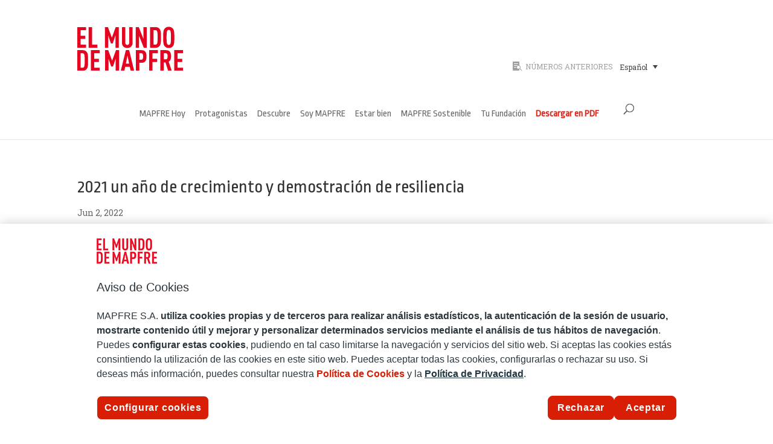

--- FILE ---
content_type: text/html; charset=UTF-8
request_url: https://www.elmundodemapfre.com/2022/06/02/2021-un-ano-de-crecimiento-y-demostracion-de-resiliencia/2021-ano-crecimiento-rueda-1050x475/
body_size: 8292
content:
<!DOCTYPE html><html lang="es-ES"><head><meta charset="UTF-8" /><meta http-equiv="X-UA-Compatible" content="IE=edge"><link rel="pingback" href="https://www.elmundodemapfre.com/xmlrpc.php" /> <script type="text/javascript">document.documentElement.className = 'js';</script> <meta name='robots' content='index, follow, max-image-preview:large, max-snippet:-1, max-video-preview:-1' /><link media="all" href="https://www.elmundodemapfre.com/wp-content/cache/autoptimize/css/autoptimize_d0bcf1fc4fc218173bc66e31664bea49.css" rel="stylesheet"><title>2021 un año de crecimiento y demostración de resiliencia - El Mundo MAPFRE</title><link rel="canonical" href="https://www.elmundodemapfre.com/2022/06/02/2021-un-ano-de-crecimiento-y-demostracion-de-resiliencia/2021-ano-crecimiento-rueda-1050x475/" /><meta property="og:locale" content="es_ES" /><meta property="og:type" content="article" /><meta property="og:title" content="2021 un año de crecimiento y demostración de resiliencia - El Mundo MAPFRE" /><meta property="og:url" content="https://www.elmundodemapfre.com/2022/06/02/2021-un-ano-de-crecimiento-y-demostracion-de-resiliencia/2021-ano-crecimiento-rueda-1050x475/" /><meta property="og:site_name" content="El Mundo MAPFRE" /><meta property="article:modified_time" content="2022-06-02T10:34:48+00:00" /><meta property="og:image" content="https://www.elmundodemapfre.com/2022/06/02/2021-un-ano-de-crecimiento-y-demostracion-de-resiliencia/2021-ano-crecimiento-rueda-1050x475" /><meta property="og:image:width" content="1050" /><meta property="og:image:height" content="475" /><meta property="og:image:type" content="image/jpeg" /><meta name="twitter:card" content="summary_large_image" /> <script type="application/ld+json" class="yoast-schema-graph">{"@context":"https://schema.org","@graph":[{"@type":"WebPage","@id":"https://www.elmundodemapfre.com/2022/06/02/2021-un-ano-de-crecimiento-y-demostracion-de-resiliencia/2021-ano-crecimiento-rueda-1050x475/","url":"https://www.elmundodemapfre.com/2022/06/02/2021-un-ano-de-crecimiento-y-demostracion-de-resiliencia/2021-ano-crecimiento-rueda-1050x475/","name":"2021 un año de crecimiento y demostración de resiliencia - El Mundo MAPFRE","isPartOf":{"@id":"https://www.elmundodemapfre.com/#website"},"primaryImageOfPage":{"@id":"https://www.elmundodemapfre.com/2022/06/02/2021-un-ano-de-crecimiento-y-demostracion-de-resiliencia/2021-ano-crecimiento-rueda-1050x475/#primaryimage"},"image":{"@id":"https://www.elmundodemapfre.com/2022/06/02/2021-un-ano-de-crecimiento-y-demostracion-de-resiliencia/2021-ano-crecimiento-rueda-1050x475/#primaryimage"},"thumbnailUrl":"https://www.elmundodemapfre.com/wp-content/uploads/2022/06/2021-ano-crecimiento-rueda-1050x475-1.jpg","datePublished":"2022-06-02T10:33:01+00:00","dateModified":"2022-06-02T10:34:48+00:00","breadcrumb":{"@id":"https://www.elmundodemapfre.com/2022/06/02/2021-un-ano-de-crecimiento-y-demostracion-de-resiliencia/2021-ano-crecimiento-rueda-1050x475/#breadcrumb"},"inLanguage":"es","potentialAction":[{"@type":"ReadAction","target":["https://www.elmundodemapfre.com/2022/06/02/2021-un-ano-de-crecimiento-y-demostracion-de-resiliencia/2021-ano-crecimiento-rueda-1050x475/"]}]},{"@type":"ImageObject","inLanguage":"es","@id":"https://www.elmundodemapfre.com/2022/06/02/2021-un-ano-de-crecimiento-y-demostracion-de-resiliencia/2021-ano-crecimiento-rueda-1050x475/#primaryimage","url":"https://www.elmundodemapfre.com/wp-content/uploads/2022/06/2021-ano-crecimiento-rueda-1050x475-1.jpg","contentUrl":"https://www.elmundodemapfre.com/wp-content/uploads/2022/06/2021-ano-crecimiento-rueda-1050x475-1.jpg","width":1050,"height":475},{"@type":"BreadcrumbList","@id":"https://www.elmundodemapfre.com/2022/06/02/2021-un-ano-de-crecimiento-y-demostracion-de-resiliencia/2021-ano-crecimiento-rueda-1050x475/#breadcrumb","itemListElement":[{"@type":"ListItem","position":1,"name":"Portada","item":"https://www.elmundodemapfre.com/"},{"@type":"ListItem","position":2,"name":"2021, un año de crecimiento y demostración de resiliencia","item":"https://www.elmundodemapfre.com/2022/06/02/2021-un-ano-de-crecimiento-y-demostracion-de-resiliencia/"},{"@type":"ListItem","position":3,"name":"2021 un año de crecimiento y demostración de resiliencia"}]},{"@type":"WebSite","@id":"https://www.elmundodemapfre.com/#website","url":"https://www.elmundodemapfre.com/","name":"El Mundo MAPFRE","description":"El Mundo MAPFRE","potentialAction":[{"@type":"SearchAction","target":{"@type":"EntryPoint","urlTemplate":"https://www.elmundodemapfre.com/?s={search_term_string}"},"query-input":{"@type":"PropertyValueSpecification","valueRequired":true,"valueName":"search_term_string"}}],"inLanguage":"es"}]}</script> <link rel='dns-prefetch' href='//fonts.googleapis.com' /> <script type="text/javascript">window._wpemojiSettings = {"baseUrl":"https:\/\/s.w.org\/images\/core\/emoji\/16.0.1\/72x72\/","ext":".png","svgUrl":"https:\/\/s.w.org\/images\/core\/emoji\/16.0.1\/svg\/","svgExt":".svg","source":{"concatemoji":"https:\/\/www.elmundodemapfre.com\/wp-includes\/js\/wp-emoji-release.min.js?ver=6.8.3"}};
/*! This file is auto-generated */
!function(s,n){var o,i,e;function c(e){try{var t={supportTests:e,timestamp:(new Date).valueOf()};sessionStorage.setItem(o,JSON.stringify(t))}catch(e){}}function p(e,t,n){e.clearRect(0,0,e.canvas.width,e.canvas.height),e.fillText(t,0,0);var t=new Uint32Array(e.getImageData(0,0,e.canvas.width,e.canvas.height).data),a=(e.clearRect(0,0,e.canvas.width,e.canvas.height),e.fillText(n,0,0),new Uint32Array(e.getImageData(0,0,e.canvas.width,e.canvas.height).data));return t.every(function(e,t){return e===a[t]})}function u(e,t){e.clearRect(0,0,e.canvas.width,e.canvas.height),e.fillText(t,0,0);for(var n=e.getImageData(16,16,1,1),a=0;a<n.data.length;a++)if(0!==n.data[a])return!1;return!0}function f(e,t,n,a){switch(t){case"flag":return n(e,"\ud83c\udff3\ufe0f\u200d\u26a7\ufe0f","\ud83c\udff3\ufe0f\u200b\u26a7\ufe0f")?!1:!n(e,"\ud83c\udde8\ud83c\uddf6","\ud83c\udde8\u200b\ud83c\uddf6")&&!n(e,"\ud83c\udff4\udb40\udc67\udb40\udc62\udb40\udc65\udb40\udc6e\udb40\udc67\udb40\udc7f","\ud83c\udff4\u200b\udb40\udc67\u200b\udb40\udc62\u200b\udb40\udc65\u200b\udb40\udc6e\u200b\udb40\udc67\u200b\udb40\udc7f");case"emoji":return!a(e,"\ud83e\udedf")}return!1}function g(e,t,n,a){var r="undefined"!=typeof WorkerGlobalScope&&self instanceof WorkerGlobalScope?new OffscreenCanvas(300,150):s.createElement("canvas"),o=r.getContext("2d",{willReadFrequently:!0}),i=(o.textBaseline="top",o.font="600 32px Arial",{});return e.forEach(function(e){i[e]=t(o,e,n,a)}),i}function t(e){var t=s.createElement("script");t.src=e,t.defer=!0,s.head.appendChild(t)}"undefined"!=typeof Promise&&(o="wpEmojiSettingsSupports",i=["flag","emoji"],n.supports={everything:!0,everythingExceptFlag:!0},e=new Promise(function(e){s.addEventListener("DOMContentLoaded",e,{once:!0})}),new Promise(function(t){var n=function(){try{var e=JSON.parse(sessionStorage.getItem(o));if("object"==typeof e&&"number"==typeof e.timestamp&&(new Date).valueOf()<e.timestamp+604800&&"object"==typeof e.supportTests)return e.supportTests}catch(e){}return null}();if(!n){if("undefined"!=typeof Worker&&"undefined"!=typeof OffscreenCanvas&&"undefined"!=typeof URL&&URL.createObjectURL&&"undefined"!=typeof Blob)try{var e="postMessage("+g.toString()+"("+[JSON.stringify(i),f.toString(),p.toString(),u.toString()].join(",")+"));",a=new Blob([e],{type:"text/javascript"}),r=new Worker(URL.createObjectURL(a),{name:"wpTestEmojiSupports"});return void(r.onmessage=function(e){c(n=e.data),r.terminate(),t(n)})}catch(e){}c(n=g(i,f,p,u))}t(n)}).then(function(e){for(var t in e)n.supports[t]=e[t],n.supports.everything=n.supports.everything&&n.supports[t],"flag"!==t&&(n.supports.everythingExceptFlag=n.supports.everythingExceptFlag&&n.supports[t]);n.supports.everythingExceptFlag=n.supports.everythingExceptFlag&&!n.supports.flag,n.DOMReady=!1,n.readyCallback=function(){n.DOMReady=!0}}).then(function(){return e}).then(function(){var e;n.supports.everything||(n.readyCallback(),(e=n.source||{}).concatemoji?t(e.concatemoji):e.wpemoji&&e.twemoji&&(t(e.twemoji),t(e.wpemoji)))}))}((window,document),window._wpemojiSettings);</script> <meta content="MAPFRE v.1.0.1" name="generator"/><style id='wp-emoji-styles-inline-css' type='text/css'>img.wp-smiley, img.emoji {
		display: inline !important;
		border: none !important;
		box-shadow: none !important;
		height: 1em !important;
		width: 1em !important;
		margin: 0 0.07em !important;
		vertical-align: -0.1em !important;
		background: none !important;
		padding: 0 !important;
	}</style><style id='wp-block-library-theme-inline-css' type='text/css'>.wp-block-audio :where(figcaption){color:#555;font-size:13px;text-align:center}.is-dark-theme .wp-block-audio :where(figcaption){color:#ffffffa6}.wp-block-audio{margin:0 0 1em}.wp-block-code{border:1px solid #ccc;border-radius:4px;font-family:Menlo,Consolas,monaco,monospace;padding:.8em 1em}.wp-block-embed :where(figcaption){color:#555;font-size:13px;text-align:center}.is-dark-theme .wp-block-embed :where(figcaption){color:#ffffffa6}.wp-block-embed{margin:0 0 1em}.blocks-gallery-caption{color:#555;font-size:13px;text-align:center}.is-dark-theme .blocks-gallery-caption{color:#ffffffa6}:root :where(.wp-block-image figcaption){color:#555;font-size:13px;text-align:center}.is-dark-theme :root :where(.wp-block-image figcaption){color:#ffffffa6}.wp-block-image{margin:0 0 1em}.wp-block-pullquote{border-bottom:4px solid;border-top:4px solid;color:currentColor;margin-bottom:1.75em}.wp-block-pullquote cite,.wp-block-pullquote footer,.wp-block-pullquote__citation{color:currentColor;font-size:.8125em;font-style:normal;text-transform:uppercase}.wp-block-quote{border-left:.25em solid;margin:0 0 1.75em;padding-left:1em}.wp-block-quote cite,.wp-block-quote footer{color:currentColor;font-size:.8125em;font-style:normal;position:relative}.wp-block-quote:where(.has-text-align-right){border-left:none;border-right:.25em solid;padding-left:0;padding-right:1em}.wp-block-quote:where(.has-text-align-center){border:none;padding-left:0}.wp-block-quote.is-large,.wp-block-quote.is-style-large,.wp-block-quote:where(.is-style-plain){border:none}.wp-block-search .wp-block-search__label{font-weight:700}.wp-block-search__button{border:1px solid #ccc;padding:.375em .625em}:where(.wp-block-group.has-background){padding:1.25em 2.375em}.wp-block-separator.has-css-opacity{opacity:.4}.wp-block-separator{border:none;border-bottom:2px solid;margin-left:auto;margin-right:auto}.wp-block-separator.has-alpha-channel-opacity{opacity:1}.wp-block-separator:not(.is-style-wide):not(.is-style-dots){width:100px}.wp-block-separator.has-background:not(.is-style-dots){border-bottom:none;height:1px}.wp-block-separator.has-background:not(.is-style-wide):not(.is-style-dots){height:2px}.wp-block-table{margin:0 0 1em}.wp-block-table td,.wp-block-table th{word-break:normal}.wp-block-table :where(figcaption){color:#555;font-size:13px;text-align:center}.is-dark-theme .wp-block-table :where(figcaption){color:#ffffffa6}.wp-block-video :where(figcaption){color:#555;font-size:13px;text-align:center}.is-dark-theme .wp-block-video :where(figcaption){color:#ffffffa6}.wp-block-video{margin:0 0 1em}:root :where(.wp-block-template-part.has-background){margin-bottom:0;margin-top:0;padding:1.25em 2.375em}</style><style id='wpml-legacy-dropdown-0-inline-css' type='text/css'>.wpml-ls-statics-shortcode_actions{background-color:#ffffff;}.wpml-ls-statics-shortcode_actions, .wpml-ls-statics-shortcode_actions .wpml-ls-sub-menu, .wpml-ls-statics-shortcode_actions a {border-color:#ffffff;}.wpml-ls-statics-shortcode_actions a, .wpml-ls-statics-shortcode_actions .wpml-ls-sub-menu a, .wpml-ls-statics-shortcode_actions .wpml-ls-sub-menu a:link, .wpml-ls-statics-shortcode_actions li:not(.wpml-ls-current-language) .wpml-ls-link, .wpml-ls-statics-shortcode_actions li:not(.wpml-ls-current-language) .wpml-ls-link:link {color:#444444;background-color:#ffffff;}.wpml-ls-statics-shortcode_actions .wpml-ls-sub-menu a:hover,.wpml-ls-statics-shortcode_actions .wpml-ls-sub-menu a:focus, .wpml-ls-statics-shortcode_actions .wpml-ls-sub-menu a:link:hover, .wpml-ls-statics-shortcode_actions .wpml-ls-sub-menu a:link:focus {color:#000000;background-color:#eeeeee;}.wpml-ls-statics-shortcode_actions .wpml-ls-current-language > a {color:#444444;background-color:#ffffff;}.wpml-ls-statics-shortcode_actions .wpml-ls-current-language:hover>a, .wpml-ls-statics-shortcode_actions .wpml-ls-current-language>a:focus {color:#000000;background-color:#eeeeee;}</style><link rel='stylesheet' id='et-gf-open-sans-css' href='https://fonts.googleapis.com/css?family=Open+Sans:400,700' type='text/css' media='all' /><link rel='stylesheet' id='et-builder-googlefonts-cached-css' href='https://fonts.googleapis.com/css?family=Ropa+Sans:regular,italic|Roboto+Slab:100,200,300,regular,500,600,700,800,900&#038;subset=latin,latin-ext,cyrillic,cyrillic-ext,greek,greek-ext,vietnamese&#038;display=swap' type='text/css' media='all' /> <script>if (document.location.protocol != "https:") {
                        document.location = document.URL.replace(/^http:/i, "https:");
                    }</script> <link rel="EditURI" type="application/rsd+xml" title="RSD" href="https://www.elmundodemapfre.com/xmlrpc.php?rsd" /><meta name="generator" content="WordPress 6.8.3" /><link rel='shortlink' href='https://www.elmundodemapfre.com/?p=29356' /><link rel="alternate" title="oEmbed (JSON)" type="application/json+oembed" href="https://www.elmundodemapfre.com/wp-json/oembed/1.0/embed?url=https%3A%2F%2Fwww.elmundodemapfre.com%2F2022%2F06%2F02%2F2021-un-ano-de-crecimiento-y-demostracion-de-resiliencia%2F2021-ano-crecimiento-rueda-1050x475%2F" /><link rel="alternate" title="oEmbed (XML)" type="text/xml+oembed" href="https://www.elmundodemapfre.com/wp-json/oembed/1.0/embed?url=https%3A%2F%2Fwww.elmundodemapfre.com%2F2022%2F06%2F02%2F2021-un-ano-de-crecimiento-y-demostracion-de-resiliencia%2F2021-ano-crecimiento-rueda-1050x475%2F&#038;format=xml" /><meta name="generator" content="WPML ver:4.8.4 stt:1,43,2;" /><style type="text/css" id="et-social-custom-css"></style><meta name="viewport" content="width=device-width, initial-scale=1.0, maximum-scale=1.0, user-scalable=0" /> <script type="text/javascript" src="https://cdn.cookielaw.org/consent/8876f080-044a-42d9-bf36-b88d0213d35f/OtAutoBlock.js" ></script> <script src="https://cdn.cookielaw.org/scripttemplates/otSDKStub.js" data-document-language="true" type="text/javascript" charset="UTF-8" data-domain-script="8876f080-044a-42d9-bf36-b88d0213d35f" ></script> <script type="text/javascript">function OptanonWrapper() { }</script> 
 <script>(function(w,d,s,l,i){w[l]=w[l]||[];w[l].push({'gtm.start':
new Date().getTime(),event:'gtm.js'});var f=d.getElementsByTagName(s)[0],
j=d.createElement(s),dl=l!='dataLayer'?'&l='+l:'';j.async=true;j.src=
'https://www.googletagmanager.com/gtm.js?id='+i+dl;f.parentNode.insertBefore(j,f);
})(window,document,'script','dataLayer','GTM-WZX9N2B');</script> <link rel="icon" href="https://www.elmundodemapfre.com/wp-content/uploads/2020/05/cropped-corazon-mapfre-32x32.png" sizes="32x32" /><link rel="icon" href="https://www.elmundodemapfre.com/wp-content/uploads/2020/05/cropped-corazon-mapfre-192x192.png" sizes="192x192" /><link rel="apple-touch-icon" href="https://www.elmundodemapfre.com/wp-content/uploads/2020/05/cropped-corazon-mapfre-180x180.png" /><meta name="msapplication-TileImage" content="https://www.elmundodemapfre.com/wp-content/uploads/2020/05/cropped-corazon-mapfre-270x270.png" /><link rel="stylesheet" id="et-divi-customizer-global-cached-inline-styles" href="https://www.elmundodemapfre.com/wp-content/et-cache/global/et-divi-customizer-global.min.css?ver=1750932259" /></head><body class="attachment wp-singular attachment-template-default single single-attachment postid-29356 attachmentid-29356 attachment-jpeg wp-theme-Divi wp-child-theme-MAPFRE_DIV et_monarch et_no_sidebar dtb_no_sidebar et_pb_button_helper_class et_fullwidth_nav et_fixed_nav et_show_nav et_hide_primary_logo et_secondary_nav_enabled et_secondary_nav_only_menu et_primary_nav_dropdown_animation_fade et_secondary_nav_dropdown_animation_fade et_header_style_centered et_pb_footer_columns4 et_cover_background et_pb_gutter linux et_pb_gutters3 et_right_sidebar et_divi_theme et-db"><div id="page-container"><div id="dtb-before-header" class="oculto_builder navegacion_social "><div class="et_pb_section et_pb_section_1 sobrecabecera et_pb_with_background et_section_regular" ><div class="et_pb_row et_pb_row_0 seccionprecabecera et_pb_equal_columns"><div class="et_pb_column et_pb_column_2_3 et_pb_column_0  et_pb_css_mix_blend_mode_passthrough"><div class="et_pb_module et_pb_image et_pb_image_0 logo_superior"> <a href="https://www.elmundodemapfre.com/"><span class="et_pb_image_wrap "><img src="https://www.elmundodemapfre.com/media/2020/01/El-Mundo-de-MAPFRE-175.png" alt="El Mundo de MAPFRE" title="El Mundo de MAPFRE" class="wp-image-22033" /></span></a></div></div><div class="et_pb_column et_pb_column_1_3 et_pb_column_1 numeros_anteriores  et_pb_css_mix_blend_mode_passthrough et-last-child"><div class="et_pb_module dsm_icon_list dsm_icon_list_0"><div class="et_pb_module_inner"><ul class="dsm_icon_list_items dsm_icon_list_ltr_direction dsm_icon_list_layout_vertical"><li class="dsm_icon_list_child dsm_icon_list_child_0"> <a href="https://www.elmundodemapfre.com/numeros-anteriores/"><span class="dsm_icon_list_wrapper"><span class="dsm_icon_list_icon"></span></span><span class="dsm_icon_list_text">NÚMEROS ANTERIORES</span></a></li></ul></div></div><div class="et_pb_module et_pb_text et_pb_text_0  et_pb_text_align_left et_pb_bg_layout_light"><div class="et_pb_text_inner"><div
 class="wpml-ls-statics-shortcode_actions wpml-ls wpml-ls-touch-device wpml-ls-legacy-dropdown js-wpml-ls-legacy-dropdown"><ul role="menu"><li role="none" tabindex="0" class="wpml-ls-slot-shortcode_actions wpml-ls-item wpml-ls-item-es wpml-ls-current-language wpml-ls-first-item wpml-ls-item-legacy-dropdown"> <a href="#" class="js-wpml-ls-item-toggle wpml-ls-item-toggle" role="menuitem" title="Cambiar a Español"> <span class="wpml-ls-native" role="menuitem">Español</span></a><ul class="wpml-ls-sub-menu" role="menu"><li class="wpml-ls-slot-shortcode_actions wpml-ls-item wpml-ls-item-en" role="none"> <a href="https://www.elmundodemapfre.com/en/2022/06/02/2021-un-ano-de-crecimiento-y-demostracion-de-resiliencia/2021-ano-crecimiento-rueda-1050x475-2/" class="wpml-ls-link" role="menuitem" aria-label="Cambiar a Inglés" title="Cambiar a Inglés"> <span class="wpml-ls-display">Inglés</span></a></li><li class="wpml-ls-slot-shortcode_actions wpml-ls-item wpml-ls-item-pt-br wpml-ls-last-item" role="none"> <a href="https://www.elmundodemapfre.com/pt-br/2022/06/02/2021-un-ano-de-crecimiento-y-demostracion-de-resiliencia/2021-ano-crecimiento-rueda-1050x475-2/" class="wpml-ls-link" role="menuitem" aria-label="Cambiar a Portugués, Brasil" title="Cambiar a Portugués, Brasil"> <span class="wpml-ls-display">Portugués, Brasil</span></a></li></ul></li></ul></div></div></div></div></div></div></div><header id="main-header" data-height-onload="66"><div class="container clearfix et_menu_container"><div class="logo_container"> <span class="logo_helper"></span> <a href="https://www.elmundodemapfre.com/"> <img src="https://www.elmundodemapfre.com/media/2019/10/mundo-mapfre-mini-logo.png" width="100" height="42" alt="El Mundo MAPFRE" id="logo" data-height-percentage="54" /> </a></div><div id="et-top-navigation" data-height="66" data-fixed-height="40"><nav id="top-menu-nav"><ul id="top-menu" class="nav"><li id="menu-item-17405" class="menu-item menu-item-type-taxonomy menu-item-object-category menu-item-17405"><a href="https://www.elmundodemapfre.com/category/temas_mapfre/">MAPFRE Hoy</a></li><li id="menu-item-17402" class="menu-item menu-item-type-taxonomy menu-item-object-category menu-item-17402"><a href="https://www.elmundodemapfre.com/category/protagonistas/">Protagonistas</a></li><li id="menu-item-17404" class="menu-item menu-item-type-taxonomy menu-item-object-category menu-item-17404"><a href="https://www.elmundodemapfre.com/category/descubre/">Descubre</a></li><li id="menu-item-17406" class="menu-item menu-item-type-taxonomy menu-item-object-category menu-item-17406"><a href="https://www.elmundodemapfre.com/category/soy_mapfre/">Soy MAPFRE</a></li><li id="menu-item-17407" class="menu-item menu-item-type-taxonomy menu-item-object-category menu-item-17407"><a href="https://www.elmundodemapfre.com/category/estar-bien/">Estar bien</a></li><li id="menu-item-17408" class="menu-item menu-item-type-taxonomy menu-item-object-category menu-item-17408"><a href="https://www.elmundodemapfre.com/category/mapfre-sostenible/">MAPFRE Sostenible</a></li><li id="menu-item-21903" class="menu-item menu-item-type-taxonomy menu-item-object-category menu-item-21903"><a href="https://www.elmundodemapfre.com/category/fundacion/">Tu Fundación</a></li><li id="menu-item-23506" class="pdf_link menu-item menu-item-type-custom menu-item-object-custom menu-item-23506"><a target="_blank" href="https://www.elmundodemapfre.com/wp-content/uploads/2023/07/el-mundo-mapfre-117-es.pdf">Descargar en PDF</a></li></ul></nav><div id="et_top_search"> <span id="et_search_icon"></span></div><div id="et_mobile_nav_menu"><div class="mobile_nav closed"> <span class="select_page">Seleccionar página</span> <span class="mobile_menu_bar mobile_menu_bar_toggle"></span></div></div></div></div><div class="et_search_outer"><div class="container et_search_form_container"><form role="search" method="get" class="et-search-form" action="https://www.elmundodemapfre.com/"> <input type="search" class="et-search-field" placeholder="Búsqueda &hellip;" value="" name="s" title="Buscar:" /><input type='hidden' name='lang' value='es' /></form> <span class="et_close_search_field"></span></div></div></header><div id="et-main-area"><div id="main-content"><div class="container"><div id="content-area" class="clearfix"><div id="left-area"><article id="post-29356" class="et_pb_post post-29356 attachment type-attachment status-inherit hentry"><div class="et_post_meta_wrapper"><h1 class="entry-title">2021 un año de crecimiento  y demostración de resiliencia</h1><p class="post-meta"><span class="published">Jun 2, 2022</span></p><img src="https://www.elmundodemapfre.com/wp-content/uploads/2022/06/2021-ano-crecimiento-rueda-1050x475-1.jpg" alt="" class="" width="1080" height="675" srcset="https://www.elmundodemapfre.com/wp-content/uploads/2022/06/2021-ano-crecimiento-rueda-1050x475-1.jpg 1080w, https://www.elmundodemapfre.com/wp-content/uploads/2022/06/2021-ano-crecimiento-rueda-1050x475-1-980x443.jpg 980w, https://www.elmundodemapfre.com/wp-content/uploads/2022/06/2021-ano-crecimiento-rueda-1050x475-1-480x217.jpg 480w" sizes="(min-width: 0px) and (max-width: 480px) 480px, (min-width: 481px) and (max-width: 980px) 980px, (min-width: 981px) 1080px, 100vw" /></div><div class="entry-content"><p class="attachment"><a href='https://www.elmundodemapfre.com/wp-content/uploads/2022/06/2021-ano-crecimiento-rueda-1050x475-1.jpg'><img decoding="async" width="300" height="136" src="https://www.elmundodemapfre.com/wp-content/uploads/2022/06/2021-ano-crecimiento-rueda-1050x475-1-300x136.jpg" class="attachment-medium size-medium" alt="" /></a></p></div><div class="et_post_meta_wrapper"></div></article></div></div></div></div><footer id="main-footer"><div id="et-footer-nav"><div class="container"><ul id="menu-footer" class="bottom-nav"><li id="menu-item-31803" class="menu-item menu-item-type-post_type menu-item-object-page menu-item-31803"><a href="https://www.elmundodemapfre.com/politica-de-privacidad-y-tratamiento-de-datos-personales/">Política de Privacidad</a></li><li id="menu-item-31802" class="menu-item menu-item-type-post_type menu-item-object-page menu-item-31802"><a href="https://www.elmundodemapfre.com/politica-de-cookies/">Política de Cookies</a></li><li id="menu-item-2594" class="menu-item menu-item-type-custom menu-item-object-custom menu-item-2594"><a target="_blank" href="https://www.fundacionmapfre.org/copyright/">Copyright</a></li><li id="menu-item-31811" class="ot-sdk-show-settings footerbutton menu-item menu-item-type-custom menu-item-object-custom menu-item-31811"><a href="#">Configuración de cookies</a></li><li id="menu-item-2596" class="menu-item menu-item-type-custom menu-item-object-custom menu-item-2596"><a href="https://www.fundacionmapfre.org/">Fundación MAPFRE</a></li></ul></div></div><div id="footer-bottom"><div class="container clearfix"><ul class="et-social-icons"><li class="et-social-icon et-social-facebook"> <a href="#" class="icon"> <span>Facebook</span> </a></li><li class="et-social-icon et-social-twitter"> <a href="#" class="icon"> <span>X</span> </a></li><li class="et-social-icon et-social-instagram"> <a href="#" class="icon"> <span>Instagram</span> </a></li><li class="et-social-icon et-social-rss"> <a href="https://www.elmundodemapfre.com/feed/" class="icon"> <span>RSS</span> </a></li></ul><p id="footer-info">Diseñado por <a href="https://www.elegantthemes.com" title="Premium WordPress Themes">Elegant Themes</a> | Desarrollado por <a href="https://www.wordpress.org">WordPress</a></p></div></div></footer></div></div> <script type="speculationrules">{"prefetch":[{"source":"document","where":{"and":[{"href_matches":"\/*"},{"not":{"href_matches":["\/wp-*.php","\/wp-admin\/*","\/wp-content\/uploads\/*","\/wp-content\/*","\/wp-content\/plugins\/*","\/wp-content\/themes\/MAPFRE_DIV\/*","\/wp-content\/themes\/Divi\/*","\/*\\?(.+)"]}},{"not":{"selector_matches":"a[rel~=\"nofollow\"]"}},{"not":{"selector_matches":".no-prefetch, .no-prefetch a"}}]},"eagerness":"conservative"}]}</script> <script type="text/javascript" id="kk-star-ratings-js-extra">var kk_star_ratings = {"action":"kk-star-ratings","endpoint":"https:\/\/www.elmundodemapfre.com\/wp-admin\/admin-ajax.php","nonce":"e74e7cc995"};</script> <script type="text/javascript" id="et_monarch-custom-js-js-extra">var monarchSettings = {"ajaxurl":"https:\/\/www.elmundodemapfre.com\/wp-admin\/admin-ajax.php","pageurl":"https:\/\/www.elmundodemapfre.com\/2022\/06\/02\/2021-un-ano-de-crecimiento-y-demostracion-de-resiliencia\/2021-ano-crecimiento-rueda-1050x475\/","stats_nonce":"280871df3f","share_counts":"9fee279f05","follow_counts":"c801235147","total_counts":"e3e2049ed3","media_single":"b7ec55ed3c","media_total":"fb0e4c1b5e","generate_all_window_nonce":"15bbb1501b","no_img_message":"No images available for sharing on this page"};</script> <script type="text/javascript" id="testimonios-suc-js-extra">var fusionTestimonialVars = {"testimonials_speed":"400"};</script> <script type="text/javascript" id="divi-custom-script-js-extra">var DIVI = {"item_count":"%d Item","items_count":"%d Items"};
var et_builder_utils_params = {"condition":{"diviTheme":true,"extraTheme":false},"scrollLocations":["app","top"],"builderScrollLocations":{"desktop":"app","tablet":"app","phone":"app"},"onloadScrollLocation":"app","builderType":"fe"};
var et_frontend_scripts = {"builderCssContainerPrefix":"#et-boc","builderCssLayoutPrefix":"#et-boc .et-l"};
var et_pb_custom = {"ajaxurl":"https:\/\/www.elmundodemapfre.com\/wp-admin\/admin-ajax.php","images_uri":"https:\/\/www.elmundodemapfre.com\/wp-content\/themes\/Divi\/images","builder_images_uri":"https:\/\/www.elmundodemapfre.com\/wp-content\/themes\/Divi\/includes\/builder\/images","et_frontend_nonce":"bd33594177","subscription_failed":"Por favor, revise los campos a continuaci\u00f3n para asegurarse de que la informaci\u00f3n introducida es correcta.","et_ab_log_nonce":"e29e997c16","fill_message":"Por favor, rellene los siguientes campos:","contact_error_message":"Por favor, arregle los siguientes errores:","invalid":"De correo electr\u00f3nico no v\u00e1lida","captcha":"Captcha","prev":"Anterior","previous":"Anterior","next":"Siguiente","wrong_captcha":"Ha introducido un n\u00famero equivocado de captcha.","wrong_checkbox":"Caja","ignore_waypoints":"no","is_divi_theme_used":"1","widget_search_selector":".widget_search","ab_tests":[],"is_ab_testing_active":"","page_id":"29356","unique_test_id":"","ab_bounce_rate":"5","is_cache_plugin_active":"yes","is_shortcode_tracking":"","tinymce_uri":"https:\/\/www.elmundodemapfre.com\/wp-content\/themes\/Divi\/includes\/builder\/frontend-builder\/assets\/vendors","accent_color":"#7EBEC5","waypoints_options":[]};
var et_pb_box_shadow_elements = [];</script> <script type="text/javascript" id="et-builder-cpt-modules-wrapper-js-extra">var et_modules_wrapper = {"builderCssContainerPrefix":"#et-boc","builderCssLayoutPrefix":"#et-boc .et-l"};</script> <script type="text/javascript" id="et-builder-modules-script-motion-js-extra">var et_pb_motion_elements = {"desktop":[],"tablet":[],"phone":[]};</script> <script type="text/javascript" id="et-builder-modules-script-sticky-js-extra">var et_pb_sticky_elements = [];</script> <style id="et-builder-module-design-29356-cached-inline-styles">.et_pb_section_0.et_pb_section{padding-top:5px;padding-bottom:5px;margin-top:30px;margin-bottom:-3px}.et_pb_section_1.et_pb_section{padding-top:5px;padding-bottom:5px;margin-top:30px;margin-bottom:-3px;background-color:rgba(0,0,0,0)!important}.et_pb_row_0{min-height:60px;align-items:baseline}.et_pb_image_0{padding-top:0px;padding-bottom:0px;margin-top:-1px!important;margin-bottom:0px!important;text-align:left;margin-left:0}.et_pb_column_1{display:flex;align-items:center}.dsm_icon_list_child_0.dsm_icon_list_child .dsm_icon_list_icon{font-family:ETmodules!important;font-weight:400!important}.dsm_icon_list_0 .dsm_icon_list_child,.dsm_icon_list_0 .dsm_icon_list_child a{font-size:12px;color:#a0a0a0!important}.dsm_icon_list_0{margin-bottom:-2px!important;max-width:55%}.dsm_icon_list_0 .dsm_icon_list_items .dsm_icon_list_icon{font-size:16px;color:#a0a0a0}.dsm_icon_list_0 .dsm_icon_list_items .dsm_icon_list_child:not(:last-child){margin-bottom:0px}.et_pb_text_0{max-width:45%}.et_pb_row_0.et_pb_row{padding-top:0px!important;padding-bottom:0px!important;margin-right:auto!important;margin-bottom:0px!important;margin-left:auto!important;margin-left:auto!important;margin-right:auto!important;padding-top:0px;padding-bottom:0px}.dsm_icon_list_0.et_pb_module,.et_pb_text_0.et_pb_module{margin-left:auto!important;margin-right:0px!important}@media only screen and (max-width:980px){.et_pb_image_0 .et_pb_image_wrap img{width:auto}}@media only screen and (min-width:768px) and (max-width:980px){.et_pb_image_0{display:none!important}}@media only screen and (max-width:767px){.et_pb_image_0{display:none!important}.et_pb_image_0 .et_pb_image_wrap img{width:auto}}</style><script defer src="https://www.elmundodemapfre.com/wp-content/cache/autoptimize/js/autoptimize_a785ada3f3dbb32afbd5c8affeaf9ee6.js"></script></body></html>